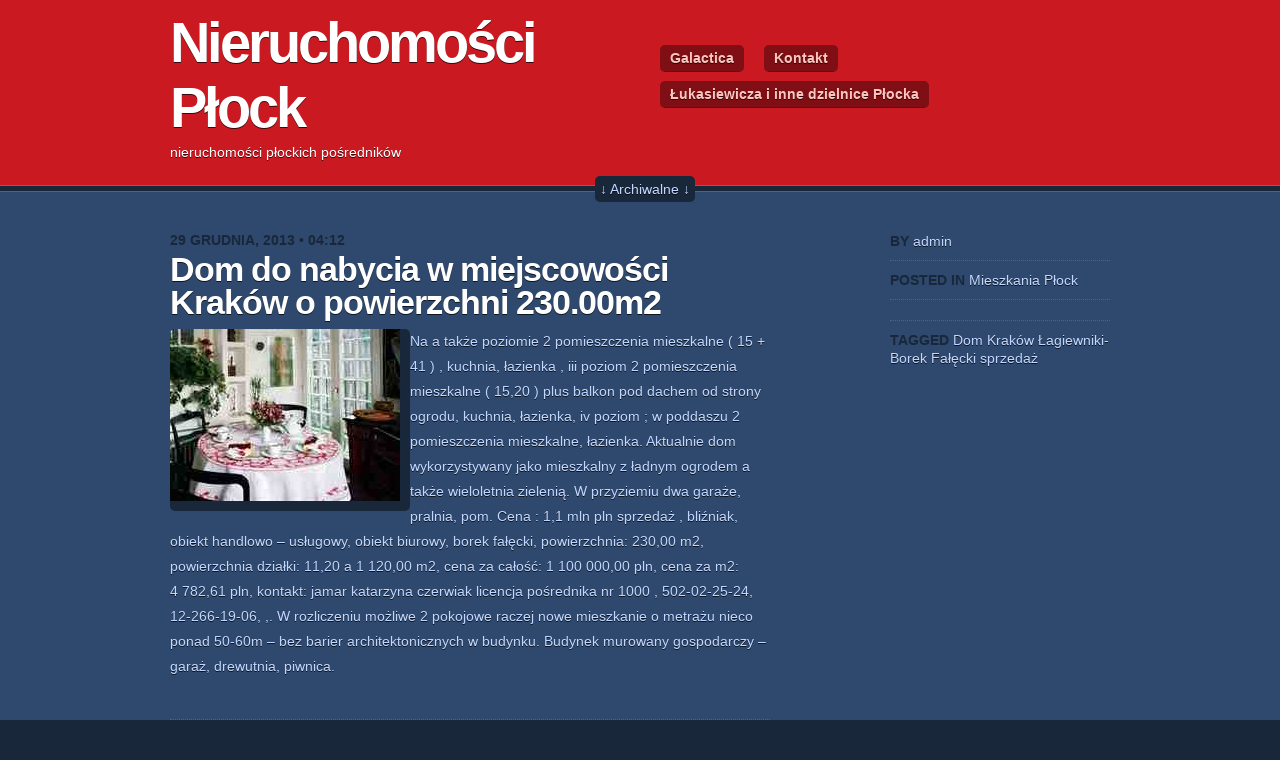

--- FILE ---
content_type: text/html; charset=UTF-8
request_url: https://www.normalia.pl/mieszkania-plock/dom-do-nabycia-w-miejscowosci-krakow-o-powierzchni-230-00m2/
body_size: 8085
content:


<!DOCTYPE html PUBLIC "-//W3C//DTD XHTML 1.0 Transitional//EN" "http://www.w3.org/TR/xhtml1/DTD/xhtml1-transitional.dtd">
<html xmlns="http://www.w3.org/1999/xhtml" dir="ltr" lang="pl-PL"
	prefix="og: https://ogp.me/ns#" >

	<head profile="http://gmpg.org/xfn/11">
		<meta http-equiv="Content-Type" content="text/html; charset=UTF-8" />
		
		
		<link rel="stylesheet" href="https://www.normalia.pl/wp-content/themes/vermillon/style.css" type="text/css" media="screen" />
		<!--[if IE 7]><link rel="stylesheet" type="text/css" href="https://www.normalia.pl/wp-content/themes/vermillon/css/ie.css" media="screen" /><![endif]-->
		<link rel="pingback" href="https://www.normalia.pl/xmlrpc.php" />
		
				
		<!-- All in One SEO 4.2.0 -->
		<title>Dom do nabycia w miejscowości Kraków o powierzchni 230.00m2 - Nieruchomości Płock</title>
		<meta name="description" content="Na a także poziomie 2 pomieszczenia mieszkalne ( 15 + 41 ) , kuchnia, łazienka , iii poziom 2 pomieszczenia mieszkalne ( 15,20 ) plus balkon pod dachem od strony ogrodu, kuchnia, łazienka, iv poziom ; w poddaszu 2 pomieszczenia mieszkalne, łazienka. Aktualnie dom wykorzystywany jako mieszkalny z ładnym ogrodem a także wieloletnia zielenią. W" />
		<meta name="robots" content="max-image-preview:large" />
		<link rel="canonical" href="https://www.normalia.pl/mieszkania-plock/dom-do-nabycia-w-miejscowosci-krakow-o-powierzchni-230-00m2/" />
		<meta property="og:locale" content="pl_PL" />
		<meta property="og:site_name" content="Nieruchomości Płock - nieruchomości płockich pośredników" />
		<meta property="og:type" content="article" />
		<meta property="og:title" content="Dom do nabycia w miejscowości Kraków o powierzchni 230.00m2 - Nieruchomości Płock" />
		<meta property="og:description" content="Na a także poziomie 2 pomieszczenia mieszkalne ( 15 + 41 ) , kuchnia, łazienka , iii poziom 2 pomieszczenia mieszkalne ( 15,20 ) plus balkon pod dachem od strony ogrodu, kuchnia, łazienka, iv poziom ; w poddaszu 2 pomieszczenia mieszkalne, łazienka. Aktualnie dom wykorzystywany jako mieszkalny z ładnym ogrodem a także wieloletnia zielenią. W" />
		<meta property="og:url" content="https://www.normalia.pl/mieszkania-plock/dom-do-nabycia-w-miejscowosci-krakow-o-powierzchni-230-00m2/" />
		<meta property="article:published_time" content="2013-12-29T04:01:07+00:00" />
		<meta property="article:modified_time" content="2013-12-29T04:01:07+00:00" />
		<meta name="twitter:card" content="summary" />
		<meta name="twitter:title" content="Dom do nabycia w miejscowości Kraków o powierzchni 230.00m2 - Nieruchomości Płock" />
		<meta name="twitter:description" content="Na a także poziomie 2 pomieszczenia mieszkalne ( 15 + 41 ) , kuchnia, łazienka , iii poziom 2 pomieszczenia mieszkalne ( 15,20 ) plus balkon pod dachem od strony ogrodu, kuchnia, łazienka, iv poziom ; w poddaszu 2 pomieszczenia mieszkalne, łazienka. Aktualnie dom wykorzystywany jako mieszkalny z ładnym ogrodem a także wieloletnia zielenią. W" />
		<script type="application/ld+json" class="aioseo-schema">
			{"@context":"https:\/\/schema.org","@graph":[{"@type":"WebSite","@id":"https:\/\/www.normalia.pl\/#website","url":"https:\/\/www.normalia.pl\/","name":"Nieruchomo\u015bci P\u0142ock","description":"nieruchomo\u015bci p\u0142ockich po\u015brednik\u00f3w","inLanguage":"pl-PL","publisher":{"@id":"https:\/\/www.normalia.pl\/#organization"}},{"@type":"Organization","@id":"https:\/\/www.normalia.pl\/#organization","name":"Nieruchomo\u015bci P\u0142ock","url":"https:\/\/www.normalia.pl\/"},{"@type":"BreadcrumbList","@id":"https:\/\/www.normalia.pl\/mieszkania-plock\/dom-do-nabycia-w-miejscowosci-krakow-o-powierzchni-230-00m2\/#breadcrumblist","itemListElement":[{"@type":"ListItem","@id":"https:\/\/www.normalia.pl\/#listItem","position":1,"item":{"@type":"WebPage","@id":"https:\/\/www.normalia.pl\/","name":"Home","description":"nieruchomo\u015bci p\u0142ockich po\u015brednik\u00f3w","url":"https:\/\/www.normalia.pl\/"},"nextItem":"https:\/\/www.normalia.pl\/mieszkania-plock\/#listItem"},{"@type":"ListItem","@id":"https:\/\/www.normalia.pl\/mieszkania-plock\/#listItem","position":2,"item":{"@type":"WebPage","@id":"https:\/\/www.normalia.pl\/mieszkania-plock\/","name":"Mieszkania P\u0142ock","description":"Na a tak\u017ce poziomie 2 pomieszczenia mieszkalne ( 15 + 41 ) , kuchnia, \u0142azienka , iii poziom 2 pomieszczenia mieszkalne ( 15,20 ) plus balkon pod dachem od strony ogrodu, kuchnia, \u0142azienka, iv poziom ; w poddaszu 2 pomieszczenia mieszkalne, \u0142azienka. Aktualnie dom wykorzystywany jako mieszkalny z \u0142adnym ogrodem a tak\u017ce wieloletnia zieleni\u0105. W","url":"https:\/\/www.normalia.pl\/mieszkania-plock\/"},"nextItem":"https:\/\/www.normalia.pl\/mieszkania-plock\/dom-do-nabycia-w-miejscowosci-krakow-o-powierzchni-230-00m2\/#listItem","previousItem":"https:\/\/www.normalia.pl\/#listItem"},{"@type":"ListItem","@id":"https:\/\/www.normalia.pl\/mieszkania-plock\/dom-do-nabycia-w-miejscowosci-krakow-o-powierzchni-230-00m2\/#listItem","position":3,"item":{"@type":"WebPage","@id":"https:\/\/www.normalia.pl\/mieszkania-plock\/dom-do-nabycia-w-miejscowosci-krakow-o-powierzchni-230-00m2\/","name":"Dom do nabycia  w miejscowo\u015bci Krak\u00f3w o powierzchni 230.00m2","description":"Na a tak\u017ce poziomie 2 pomieszczenia mieszkalne ( 15 + 41 ) , kuchnia, \u0142azienka , iii poziom 2 pomieszczenia mieszkalne ( 15,20 ) plus balkon pod dachem od strony ogrodu, kuchnia, \u0142azienka, iv poziom ; w poddaszu 2 pomieszczenia mieszkalne, \u0142azienka. Aktualnie dom wykorzystywany jako mieszkalny z \u0142adnym ogrodem a tak\u017ce wieloletnia zieleni\u0105. W","url":"https:\/\/www.normalia.pl\/mieszkania-plock\/dom-do-nabycia-w-miejscowosci-krakow-o-powierzchni-230-00m2\/"},"previousItem":"https:\/\/www.normalia.pl\/mieszkania-plock\/#listItem"}]},{"@type":"Person","@id":"https:\/\/www.normalia.pl\/author\/admin\/#author","url":"https:\/\/www.normalia.pl\/author\/admin\/","name":"admin","image":{"@type":"ImageObject","@id":"https:\/\/www.normalia.pl\/mieszkania-plock\/dom-do-nabycia-w-miejscowosci-krakow-o-powierzchni-230-00m2\/#authorImage","url":"https:\/\/secure.gravatar.com\/avatar\/f7cd6d579a06ecc64628ad377600c493?s=96&d=mm&r=g","width":96,"height":96,"caption":"admin"}},{"@type":"WebPage","@id":"https:\/\/www.normalia.pl\/mieszkania-plock\/dom-do-nabycia-w-miejscowosci-krakow-o-powierzchni-230-00m2\/#webpage","url":"https:\/\/www.normalia.pl\/mieszkania-plock\/dom-do-nabycia-w-miejscowosci-krakow-o-powierzchni-230-00m2\/","name":"Dom do nabycia w miejscowo\u015bci Krak\u00f3w o powierzchni 230.00m2 - Nieruchomo\u015bci P\u0142ock","description":"Na a tak\u017ce poziomie 2 pomieszczenia mieszkalne ( 15 + 41 ) , kuchnia, \u0142azienka , iii poziom 2 pomieszczenia mieszkalne ( 15,20 ) plus balkon pod dachem od strony ogrodu, kuchnia, \u0142azienka, iv poziom ; w poddaszu 2 pomieszczenia mieszkalne, \u0142azienka. Aktualnie dom wykorzystywany jako mieszkalny z \u0142adnym ogrodem a tak\u017ce wieloletnia zieleni\u0105. W","inLanguage":"pl-PL","isPartOf":{"@id":"https:\/\/www.normalia.pl\/#website"},"breadcrumb":{"@id":"https:\/\/www.normalia.pl\/mieszkania-plock\/dom-do-nabycia-w-miejscowosci-krakow-o-powierzchni-230-00m2\/#breadcrumblist"},"author":"https:\/\/www.normalia.pl\/author\/admin\/#author","creator":"https:\/\/www.normalia.pl\/author\/admin\/#author","image":{"@type":"ImageObject","@id":"https:\/\/www.normalia.pl\/#mainImage","url":7289},"primaryImageOfPage":{"@id":"https:\/\/www.normalia.pl\/mieszkania-plock\/dom-do-nabycia-w-miejscowosci-krakow-o-powierzchni-230-00m2\/#mainImage"},"datePublished":"2013-12-29T04:01:07+00:00","dateModified":"2013-12-29T04:01:07+00:00"},{"@type":"BlogPosting","@id":"https:\/\/www.normalia.pl\/mieszkania-plock\/dom-do-nabycia-w-miejscowosci-krakow-o-powierzchni-230-00m2\/#blogposting","name":"Dom do nabycia w miejscowo\u015bci Krak\u00f3w o powierzchni 230.00m2 - Nieruchomo\u015bci P\u0142ock","description":"Na a tak\u017ce poziomie 2 pomieszczenia mieszkalne ( 15 + 41 ) , kuchnia, \u0142azienka , iii poziom 2 pomieszczenia mieszkalne ( 15,20 ) plus balkon pod dachem od strony ogrodu, kuchnia, \u0142azienka, iv poziom ; w poddaszu 2 pomieszczenia mieszkalne, \u0142azienka. Aktualnie dom wykorzystywany jako mieszkalny z \u0142adnym ogrodem a tak\u017ce wieloletnia zieleni\u0105. W","inLanguage":"pl-PL","headline":"Dom do nabycia  w miejscowo\u015bci Krak\u00f3w o powierzchni 230.00m2","author":{"@id":"https:\/\/www.normalia.pl\/author\/admin\/#author"},"publisher":{"@id":"https:\/\/www.normalia.pl\/#organization"},"datePublished":"2013-12-29T04:01:07+00:00","dateModified":"2013-12-29T04:01:07+00:00","articleSection":"Mieszkania P\u0142ock, Dom, Krak\u00f3w, \u0141agiewniki-Borek Fa\u0142\u0119cki, sprzeda\u017c","mainEntityOfPage":{"@id":"https:\/\/www.normalia.pl\/mieszkania-plock\/dom-do-nabycia-w-miejscowosci-krakow-o-powierzchni-230-00m2\/#webpage"},"isPartOf":{"@id":"https:\/\/www.normalia.pl\/mieszkania-plock\/dom-do-nabycia-w-miejscowosci-krakow-o-powierzchni-230-00m2\/#webpage"},"image":{"@type":"ImageObject","@id":"https:\/\/www.normalia.pl\/#articleImage","url":7289}}]}
		</script>
		<!-- All in One SEO -->

<link rel='dns-prefetch' href='//s.w.org' />
<link rel="alternate" type="application/rss+xml" title="Nieruchomości Płock &raquo; Kanał z wpisami" href="https://www.normalia.pl/feed/" />
<link rel="alternate" type="application/rss+xml" title="Nieruchomości Płock &raquo; Kanał z komentarzami" href="https://www.normalia.pl/comments/feed/" />
<link rel="alternate" type="application/rss+xml" title="Nieruchomości Płock &raquo; Dom do nabycia  w miejscowości Kraków o powierzchni 230.00m2 Kanał z komentarzami" href="https://www.normalia.pl/mieszkania-plock/dom-do-nabycia-w-miejscowosci-krakow-o-powierzchni-230-00m2/feed/" />
<script type="text/javascript">
window._wpemojiSettings = {"baseUrl":"https:\/\/s.w.org\/images\/core\/emoji\/13.1.0\/72x72\/","ext":".png","svgUrl":"https:\/\/s.w.org\/images\/core\/emoji\/13.1.0\/svg\/","svgExt":".svg","source":{"concatemoji":"https:\/\/www.normalia.pl\/wp-includes\/js\/wp-emoji-release.min.js?ver=5.9.12"}};
/*! This file is auto-generated */
!function(e,a,t){var n,r,o,i=a.createElement("canvas"),p=i.getContext&&i.getContext("2d");function s(e,t){var a=String.fromCharCode;p.clearRect(0,0,i.width,i.height),p.fillText(a.apply(this,e),0,0);e=i.toDataURL();return p.clearRect(0,0,i.width,i.height),p.fillText(a.apply(this,t),0,0),e===i.toDataURL()}function c(e){var t=a.createElement("script");t.src=e,t.defer=t.type="text/javascript",a.getElementsByTagName("head")[0].appendChild(t)}for(o=Array("flag","emoji"),t.supports={everything:!0,everythingExceptFlag:!0},r=0;r<o.length;r++)t.supports[o[r]]=function(e){if(!p||!p.fillText)return!1;switch(p.textBaseline="top",p.font="600 32px Arial",e){case"flag":return s([127987,65039,8205,9895,65039],[127987,65039,8203,9895,65039])?!1:!s([55356,56826,55356,56819],[55356,56826,8203,55356,56819])&&!s([55356,57332,56128,56423,56128,56418,56128,56421,56128,56430,56128,56423,56128,56447],[55356,57332,8203,56128,56423,8203,56128,56418,8203,56128,56421,8203,56128,56430,8203,56128,56423,8203,56128,56447]);case"emoji":return!s([10084,65039,8205,55357,56613],[10084,65039,8203,55357,56613])}return!1}(o[r]),t.supports.everything=t.supports.everything&&t.supports[o[r]],"flag"!==o[r]&&(t.supports.everythingExceptFlag=t.supports.everythingExceptFlag&&t.supports[o[r]]);t.supports.everythingExceptFlag=t.supports.everythingExceptFlag&&!t.supports.flag,t.DOMReady=!1,t.readyCallback=function(){t.DOMReady=!0},t.supports.everything||(n=function(){t.readyCallback()},a.addEventListener?(a.addEventListener("DOMContentLoaded",n,!1),e.addEventListener("load",n,!1)):(e.attachEvent("onload",n),a.attachEvent("onreadystatechange",function(){"complete"===a.readyState&&t.readyCallback()})),(n=t.source||{}).concatemoji?c(n.concatemoji):n.wpemoji&&n.twemoji&&(c(n.twemoji),c(n.wpemoji)))}(window,document,window._wpemojiSettings);
</script>
<style type="text/css">
img.wp-smiley,
img.emoji {
	display: inline !important;
	border: none !important;
	box-shadow: none !important;
	height: 1em !important;
	width: 1em !important;
	margin: 0 0.07em !important;
	vertical-align: -0.1em !important;
	background: none !important;
	padding: 0 !important;
}
</style>
	<link rel='stylesheet' id='wp-block-library-css'  href='https://www.normalia.pl/wp-includes/css/dist/block-library/style.min.css?ver=5.9.12' type='text/css' media='all' />
<style id='global-styles-inline-css' type='text/css'>
body{--wp--preset--color--black: #000000;--wp--preset--color--cyan-bluish-gray: #abb8c3;--wp--preset--color--white: #ffffff;--wp--preset--color--pale-pink: #f78da7;--wp--preset--color--vivid-red: #cf2e2e;--wp--preset--color--luminous-vivid-orange: #ff6900;--wp--preset--color--luminous-vivid-amber: #fcb900;--wp--preset--color--light-green-cyan: #7bdcb5;--wp--preset--color--vivid-green-cyan: #00d084;--wp--preset--color--pale-cyan-blue: #8ed1fc;--wp--preset--color--vivid-cyan-blue: #0693e3;--wp--preset--color--vivid-purple: #9b51e0;--wp--preset--gradient--vivid-cyan-blue-to-vivid-purple: linear-gradient(135deg,rgba(6,147,227,1) 0%,rgb(155,81,224) 100%);--wp--preset--gradient--light-green-cyan-to-vivid-green-cyan: linear-gradient(135deg,rgb(122,220,180) 0%,rgb(0,208,130) 100%);--wp--preset--gradient--luminous-vivid-amber-to-luminous-vivid-orange: linear-gradient(135deg,rgba(252,185,0,1) 0%,rgba(255,105,0,1) 100%);--wp--preset--gradient--luminous-vivid-orange-to-vivid-red: linear-gradient(135deg,rgba(255,105,0,1) 0%,rgb(207,46,46) 100%);--wp--preset--gradient--very-light-gray-to-cyan-bluish-gray: linear-gradient(135deg,rgb(238,238,238) 0%,rgb(169,184,195) 100%);--wp--preset--gradient--cool-to-warm-spectrum: linear-gradient(135deg,rgb(74,234,220) 0%,rgb(151,120,209) 20%,rgb(207,42,186) 40%,rgb(238,44,130) 60%,rgb(251,105,98) 80%,rgb(254,248,76) 100%);--wp--preset--gradient--blush-light-purple: linear-gradient(135deg,rgb(255,206,236) 0%,rgb(152,150,240) 100%);--wp--preset--gradient--blush-bordeaux: linear-gradient(135deg,rgb(254,205,165) 0%,rgb(254,45,45) 50%,rgb(107,0,62) 100%);--wp--preset--gradient--luminous-dusk: linear-gradient(135deg,rgb(255,203,112) 0%,rgb(199,81,192) 50%,rgb(65,88,208) 100%);--wp--preset--gradient--pale-ocean: linear-gradient(135deg,rgb(255,245,203) 0%,rgb(182,227,212) 50%,rgb(51,167,181) 100%);--wp--preset--gradient--electric-grass: linear-gradient(135deg,rgb(202,248,128) 0%,rgb(113,206,126) 100%);--wp--preset--gradient--midnight: linear-gradient(135deg,rgb(2,3,129) 0%,rgb(40,116,252) 100%);--wp--preset--duotone--dark-grayscale: url('#wp-duotone-dark-grayscale');--wp--preset--duotone--grayscale: url('#wp-duotone-grayscale');--wp--preset--duotone--purple-yellow: url('#wp-duotone-purple-yellow');--wp--preset--duotone--blue-red: url('#wp-duotone-blue-red');--wp--preset--duotone--midnight: url('#wp-duotone-midnight');--wp--preset--duotone--magenta-yellow: url('#wp-duotone-magenta-yellow');--wp--preset--duotone--purple-green: url('#wp-duotone-purple-green');--wp--preset--duotone--blue-orange: url('#wp-duotone-blue-orange');--wp--preset--font-size--small: 13px;--wp--preset--font-size--medium: 20px;--wp--preset--font-size--large: 36px;--wp--preset--font-size--x-large: 42px;}.has-black-color{color: var(--wp--preset--color--black) !important;}.has-cyan-bluish-gray-color{color: var(--wp--preset--color--cyan-bluish-gray) !important;}.has-white-color{color: var(--wp--preset--color--white) !important;}.has-pale-pink-color{color: var(--wp--preset--color--pale-pink) !important;}.has-vivid-red-color{color: var(--wp--preset--color--vivid-red) !important;}.has-luminous-vivid-orange-color{color: var(--wp--preset--color--luminous-vivid-orange) !important;}.has-luminous-vivid-amber-color{color: var(--wp--preset--color--luminous-vivid-amber) !important;}.has-light-green-cyan-color{color: var(--wp--preset--color--light-green-cyan) !important;}.has-vivid-green-cyan-color{color: var(--wp--preset--color--vivid-green-cyan) !important;}.has-pale-cyan-blue-color{color: var(--wp--preset--color--pale-cyan-blue) !important;}.has-vivid-cyan-blue-color{color: var(--wp--preset--color--vivid-cyan-blue) !important;}.has-vivid-purple-color{color: var(--wp--preset--color--vivid-purple) !important;}.has-black-background-color{background-color: var(--wp--preset--color--black) !important;}.has-cyan-bluish-gray-background-color{background-color: var(--wp--preset--color--cyan-bluish-gray) !important;}.has-white-background-color{background-color: var(--wp--preset--color--white) !important;}.has-pale-pink-background-color{background-color: var(--wp--preset--color--pale-pink) !important;}.has-vivid-red-background-color{background-color: var(--wp--preset--color--vivid-red) !important;}.has-luminous-vivid-orange-background-color{background-color: var(--wp--preset--color--luminous-vivid-orange) !important;}.has-luminous-vivid-amber-background-color{background-color: var(--wp--preset--color--luminous-vivid-amber) !important;}.has-light-green-cyan-background-color{background-color: var(--wp--preset--color--light-green-cyan) !important;}.has-vivid-green-cyan-background-color{background-color: var(--wp--preset--color--vivid-green-cyan) !important;}.has-pale-cyan-blue-background-color{background-color: var(--wp--preset--color--pale-cyan-blue) !important;}.has-vivid-cyan-blue-background-color{background-color: var(--wp--preset--color--vivid-cyan-blue) !important;}.has-vivid-purple-background-color{background-color: var(--wp--preset--color--vivid-purple) !important;}.has-black-border-color{border-color: var(--wp--preset--color--black) !important;}.has-cyan-bluish-gray-border-color{border-color: var(--wp--preset--color--cyan-bluish-gray) !important;}.has-white-border-color{border-color: var(--wp--preset--color--white) !important;}.has-pale-pink-border-color{border-color: var(--wp--preset--color--pale-pink) !important;}.has-vivid-red-border-color{border-color: var(--wp--preset--color--vivid-red) !important;}.has-luminous-vivid-orange-border-color{border-color: var(--wp--preset--color--luminous-vivid-orange) !important;}.has-luminous-vivid-amber-border-color{border-color: var(--wp--preset--color--luminous-vivid-amber) !important;}.has-light-green-cyan-border-color{border-color: var(--wp--preset--color--light-green-cyan) !important;}.has-vivid-green-cyan-border-color{border-color: var(--wp--preset--color--vivid-green-cyan) !important;}.has-pale-cyan-blue-border-color{border-color: var(--wp--preset--color--pale-cyan-blue) !important;}.has-vivid-cyan-blue-border-color{border-color: var(--wp--preset--color--vivid-cyan-blue) !important;}.has-vivid-purple-border-color{border-color: var(--wp--preset--color--vivid-purple) !important;}.has-vivid-cyan-blue-to-vivid-purple-gradient-background{background: var(--wp--preset--gradient--vivid-cyan-blue-to-vivid-purple) !important;}.has-light-green-cyan-to-vivid-green-cyan-gradient-background{background: var(--wp--preset--gradient--light-green-cyan-to-vivid-green-cyan) !important;}.has-luminous-vivid-amber-to-luminous-vivid-orange-gradient-background{background: var(--wp--preset--gradient--luminous-vivid-amber-to-luminous-vivid-orange) !important;}.has-luminous-vivid-orange-to-vivid-red-gradient-background{background: var(--wp--preset--gradient--luminous-vivid-orange-to-vivid-red) !important;}.has-very-light-gray-to-cyan-bluish-gray-gradient-background{background: var(--wp--preset--gradient--very-light-gray-to-cyan-bluish-gray) !important;}.has-cool-to-warm-spectrum-gradient-background{background: var(--wp--preset--gradient--cool-to-warm-spectrum) !important;}.has-blush-light-purple-gradient-background{background: var(--wp--preset--gradient--blush-light-purple) !important;}.has-blush-bordeaux-gradient-background{background: var(--wp--preset--gradient--blush-bordeaux) !important;}.has-luminous-dusk-gradient-background{background: var(--wp--preset--gradient--luminous-dusk) !important;}.has-pale-ocean-gradient-background{background: var(--wp--preset--gradient--pale-ocean) !important;}.has-electric-grass-gradient-background{background: var(--wp--preset--gradient--electric-grass) !important;}.has-midnight-gradient-background{background: var(--wp--preset--gradient--midnight) !important;}.has-small-font-size{font-size: var(--wp--preset--font-size--small) !important;}.has-medium-font-size{font-size: var(--wp--preset--font-size--medium) !important;}.has-large-font-size{font-size: var(--wp--preset--font-size--large) !important;}.has-x-large-font-size{font-size: var(--wp--preset--font-size--x-large) !important;}
</style>
<script type='text/javascript' src='https://www.normalia.pl/wp-includes/js/jquery/jquery.min.js?ver=3.6.0' id='jquery-core-js'></script>
<script type='text/javascript' src='https://www.normalia.pl/wp-includes/js/jquery/jquery-migrate.min.js?ver=3.3.2' id='jquery-migrate-js'></script>
<script type='text/javascript' src='https://www.normalia.pl/wp-content/themes/vermillon/js/functions.js?ver=5.9.12' id='theme_functions-js'></script>
<link rel="https://api.w.org/" href="https://www.normalia.pl/wp-json/" /><link rel="alternate" type="application/json" href="https://www.normalia.pl/wp-json/wp/v2/posts/7288" /><link rel="EditURI" type="application/rsd+xml" title="RSD" href="https://www.normalia.pl/xmlrpc.php?rsd" />
<link rel="wlwmanifest" type="application/wlwmanifest+xml" href="https://www.normalia.pl/wp-includes/wlwmanifest.xml" /> 
<meta name="generator" content="WordPress 5.9.12" />
<link rel='shortlink' href='https://www.normalia.pl/?p=7288' />
<link rel="alternate" type="application/json+oembed" href="https://www.normalia.pl/wp-json/oembed/1.0/embed?url=https%3A%2F%2Fwww.normalia.pl%2Fmieszkania-plock%2Fdom-do-nabycia-w-miejscowosci-krakow-o-powierzchni-230-00m2%2F" />
<link rel="alternate" type="text/xml+oembed" href="https://www.normalia.pl/wp-json/oembed/1.0/embed?url=https%3A%2F%2Fwww.normalia.pl%2Fmieszkania-plock%2Fdom-do-nabycia-w-miejscowosci-krakow-o-powierzchni-230-00m2%2F&#038;format=xml" />
<style type="text/css">.recentcomments a{display:inline !important;padding:0 !important;margin:0 !important;}</style>	</head>
	
	<body class="post-template-default single single-post postid-7288 single-format-standard">
		
		<div id="wrapper">
			
			<div id="header">
				<div class="box">
					<div class="left">
						<h1><a href="http://www.normalia.pl/" class="home">Nieruchomości Płock</a></h1>
						<p>nieruchomości płockich pośredników</p>
					</div>
					<div class="right">
						<div class="nav"><ul><li class="page_item page-item-4654"><a href="https://www.normalia.pl/galactica/">Galactica</a></li><li class="page_item page-item-7"><a href="https://www.normalia.pl/kontakt/">Kontakt</a></li><li class="page_item page-item-2"><a href="https://www.normalia.pl/przykladowa-strona/">Łukasiewicza i inne dzielnice Płocka</a></li></ul></div>					</div>
				</div>
			</div>

			<div id="archives" style="display:none">
				<div class="box">
	    			<div class="col">
	    				<h2>Kategorie</h2>
	    				<ul>
								<li class="cat-item cat-item-3"><a href="https://www.normalia.pl/category/domy-plock/">Domy Płock</a>
</li>
	<li class="cat-item cat-item-4"><a href="https://www.normalia.pl/category/dzialki-plock/">Działki Płock</a>
</li>
	<li class="cat-item cat-item-1"><a href="https://www.normalia.pl/category/mieszkania-plock/">Mieszkania Płock</a>
</li>
	<li class="cat-item cat-item-16"><a href="https://www.normalia.pl/category/obiekty-plock/">Obiekty Płock</a>
</li>
	    				</ul>
	    			</div>
	    			<div class="col">
	    				<h2>Archiwum</h2>
	    				<ul>
	    						<li><a href='https://www.normalia.pl/2016/03/'>marzec 2016</a></li>
	<li><a href='https://www.normalia.pl/2016/02/'>luty 2016</a></li>
	<li><a href='https://www.normalia.pl/2016/01/'>styczeń 2016</a></li>
	<li><a href='https://www.normalia.pl/2015/12/'>grudzień 2015</a></li>
	<li><a href='https://www.normalia.pl/2015/11/'>listopad 2015</a></li>
	<li><a href='https://www.normalia.pl/2015/10/'>październik 2015</a></li>
	<li><a href='https://www.normalia.pl/2015/09/'>wrzesień 2015</a></li>
	<li><a href='https://www.normalia.pl/2015/08/'>sierpień 2015</a></li>
	<li><a href='https://www.normalia.pl/2015/07/'>lipiec 2015</a></li>
	<li><a href='https://www.normalia.pl/2015/06/'>czerwiec 2015</a></li>
	<li><a href='https://www.normalia.pl/2015/05/'>maj 2015</a></li>
	<li><a href='https://www.normalia.pl/2015/04/'>kwiecień 2015</a></li>
	<li><a href='https://www.normalia.pl/2015/03/'>marzec 2015</a></li>
	<li><a href='https://www.normalia.pl/2015/02/'>luty 2015</a></li>
	<li><a href='https://www.normalia.pl/2015/01/'>styczeń 2015</a></li>
	<li><a href='https://www.normalia.pl/2014/12/'>grudzień 2014</a></li>
	<li><a href='https://www.normalia.pl/2014/11/'>listopad 2014</a></li>
	<li><a href='https://www.normalia.pl/2014/04/'>kwiecień 2014</a></li>
	<li><a href='https://www.normalia.pl/2014/03/'>marzec 2014</a></li>
	<li><a href='https://www.normalia.pl/2014/02/'>luty 2014</a></li>
	<li><a href='https://www.normalia.pl/2014/01/'>styczeń 2014</a></li>
	<li><a href='https://www.normalia.pl/2013/12/'>grudzień 2013</a></li>
	<li><a href='https://www.normalia.pl/2013/11/'>listopad 2013</a></li>
	<li><a href='https://www.normalia.pl/2013/10/'>październik 2013</a></li>
	<li><a href='https://www.normalia.pl/2013/09/'>wrzesień 2013</a></li>
	<li><a href='https://www.normalia.pl/2013/08/'>sierpień 2013</a></li>
	<li><a href='https://www.normalia.pl/2013/04/'>kwiecień 2013</a></li>
	<li><a href='https://www.normalia.pl/2013/03/'>marzec 2013</a></li>
	<li><a href='https://www.normalia.pl/2013/02/'>luty 2013</a></li>
	<li><a href='https://www.normalia.pl/2012/09/'>wrzesień 2012</a></li>
	<li><a href='https://www.normalia.pl/2012/08/'>sierpień 2012</a></li>
	<li><a href='https://www.normalia.pl/2012/07/'>lipiec 2012</a></li>
	<li><a href='https://www.normalia.pl/2012/06/'>czerwiec 2012</a></li>
	<li><a href='https://www.normalia.pl/2012/05/'>maj 2012</a></li>
	<li><a href='https://www.normalia.pl/2012/04/'>kwiecień 2012</a></li>
	<li><a href='https://www.normalia.pl/2012/03/'>marzec 2012</a></li>
	<li><a href='https://www.normalia.pl/2012/02/'>luty 2012</a></li>
	<li><a href='https://www.normalia.pl/2012/01/'>styczeń 2012</a></li>
	<li><a href='https://www.normalia.pl/2011/12/'>grudzień 2011</a></li>
	<li><a href='https://www.normalia.pl/2011/11/'>listopad 2011</a></li>
	<li><a href='https://www.normalia.pl/2011/10/'>październik 2011</a></li>
	    				</ul>
	    			</div>
	    			<div class="col">
	    				<h2>Tagi</h2>
	    				<a href="https://www.normalia.pl/tag/apartamentowiec/" class="tag-cloud-link tag-link-65 tag-link-position-1" style="font-size: 12.754716981132pt;" aria-label="apartamentowiec (212 elementów)">apartamentowiec</a>
<a href="https://www.normalia.pl/tag/bemowo/" class="tag-cloud-link tag-link-411 tag-link-position-2" style="font-size: 9.5849056603774pt;" aria-label="Bemowo (69 elementów)">Bemowo</a>
<a href="https://www.normalia.pl/tag/bialoleka/" class="tag-cloud-link tag-link-422 tag-link-position-3" style="font-size: 11.433962264151pt;" aria-label="Białołęka (135 elementów)">Białołęka</a>
<a href="https://www.normalia.pl/tag/bielany/" class="tag-cloud-link tag-link-420 tag-link-position-4" style="font-size: 9.3207547169811pt;" aria-label="Bielany (64 elementy)">Bielany</a>
<a href="https://www.normalia.pl/tag/biurowiec/" class="tag-cloud-link tag-link-108 tag-link-position-5" style="font-size: 9.4528301886792pt;" aria-label="biurowiec (66 elementów)">biurowiec</a>
<a href="https://www.normalia.pl/tag/blok/" class="tag-cloud-link tag-link-36 tag-link-position-6" style="font-size: 18.566037735849pt;" aria-label="blok (1&nbsp;636 elementów)">blok</a>
<a href="https://www.normalia.pl/tag/bydgoszcz/" class="tag-cloud-link tag-link-304 tag-link-position-7" style="font-size: 14.141509433962pt;" aria-label="Bydgoszcz (345 elementów)">Bydgoszcz</a>
<a href="https://www.normalia.pl/tag/dom/" class="tag-cloud-link tag-link-19 tag-link-position-8" style="font-size: 17.509433962264pt;" aria-label="Dom (1&nbsp;123 elementy)">Dom</a>
<a href="https://www.normalia.pl/tag/dzialka/" class="tag-cloud-link tag-link-26 tag-link-position-9" style="font-size: 14.27358490566pt;" aria-label="DziaLka (360 elementów)">DziaLka</a>
<a href="https://www.normalia.pl/tag/debniki/" class="tag-cloud-link tag-link-399 tag-link-position-10" style="font-size: 9.3207547169811pt;" aria-label="Dębniki (63 elementy)">Dębniki</a>
<a href="https://www.normalia.pl/tag/gruszeczka/" class="tag-cloud-link tag-link-232 tag-link-position-11" style="font-size: 16.650943396226pt;" aria-label="Gruszeczka (840 elementów)">Gruszeczka</a>
<a href="https://www.normalia.pl/tag/kamienica/" class="tag-cloud-link tag-link-33 tag-link-position-12" style="font-size: 15.462264150943pt;" aria-label="kamienica (545 elementów)">kamienica</a>
<a href="https://www.normalia.pl/tag/krakow/" class="tag-cloud-link tag-link-231 tag-link-position-13" style="font-size: 18.169811320755pt;" aria-label="Kraków (1&nbsp;396 elementów)">Kraków</a>
<a href="https://www.normalia.pl/tag/krowodrza/" class="tag-cloud-link tag-link-536 tag-link-position-14" style="font-size: 8.8584905660377pt;" aria-label="Krowodrza (54 elementy)">Krowodrza</a>
<a href="https://www.normalia.pl/tag/kloda/" class="tag-cloud-link tag-link-358 tag-link-position-15" style="font-size: 14.735849056604pt;" aria-label="Kłoda (426 elementów)">Kłoda</a>
<a href="https://www.normalia.pl/tag/lokal/" class="tag-cloud-link tag-link-31 tag-link-position-16" style="font-size: 13.877358490566pt;" aria-label="Lokal (314 elementów)">Lokal</a>
<a href="https://www.normalia.pl/tag/lublin/" class="tag-cloud-link tag-link-192 tag-link-position-17" style="font-size: 13.150943396226pt;" aria-label="Lublin (246 elementów)">Lublin</a>
<a href="https://www.normalia.pl/tag/marcinkowice/" class="tag-cloud-link tag-link-125 tag-link-position-18" style="font-size: 8pt;" aria-label="Marcinkowice (40 elementów)">Marcinkowice</a>
<a href="https://www.normalia.pl/tag/mieszkanie/" class="tag-cloud-link tag-link-23 tag-link-position-19" style="font-size: 21.471698113208pt;" aria-label="Mieszkanie (4&nbsp;458 elementów)">Mieszkanie</a>
<a href="https://www.normalia.pl/tag/mokotow/" class="tag-cloud-link tag-link-403 tag-link-position-20" style="font-size: 13.084905660377pt;" aria-label="Mokotów (238 elementów)">Mokotów</a>
<a href="https://www.normalia.pl/tag/nowe-budownictwo/" class="tag-cloud-link tag-link-39 tag-link-position-21" style="font-size: 16.38679245283pt;" aria-label="nowe budownictwo (762 elementy)">nowe budownictwo</a>
<a href="https://www.normalia.pl/tag/obiekt/" class="tag-cloud-link tag-link-52 tag-link-position-22" style="font-size: 10.179245283019pt;" aria-label="Obiekt (87 elementów)">Obiekt</a>
<a href="https://www.normalia.pl/tag/ochota/" class="tag-cloud-link tag-link-425 tag-link-position-23" style="font-size: 9.9811320754717pt;" aria-label="Ochota (80 elementów)">Ochota</a>
<a href="https://www.normalia.pl/tag/piaseczno/" class="tag-cloud-link tag-link-44 tag-link-position-24" style="font-size: 9.188679245283pt;" aria-label="Piaseczno (61 elementów)">Piaseczno</a>
<a href="https://www.normalia.pl/tag/pila/" class="tag-cloud-link tag-link-306 tag-link-position-25" style="font-size: 8.8584905660377pt;" aria-label="Piła (54 elementy)">Piła</a>
<a href="https://www.normalia.pl/tag/podgorze/" class="tag-cloud-link tag-link-419 tag-link-position-26" style="font-size: 8.1320754716981pt;" aria-label="Podgórze (42 elementy)">Podgórze</a>
<a href="https://www.normalia.pl/tag/praga-poludnie/" class="tag-cloud-link tag-link-404 tag-link-position-27" style="font-size: 10.77358490566pt;" aria-label="Praga-Południe (107 elementów)">Praga-Południe</a>
<a href="https://www.normalia.pl/tag/pradnik-bialy/" class="tag-cloud-link tag-link-396 tag-link-position-28" style="font-size: 8.9245283018868pt;" aria-label="Prądnik Biały (55 elementów)">Prądnik Biały</a>
<a href="https://www.normalia.pl/tag/smukala/" class="tag-cloud-link tag-link-309 tag-link-position-29" style="font-size: 9.7169811320755pt;" aria-label="Smukała (73 elementy)">Smukała</a>
<a href="https://www.normalia.pl/tag/sprzedaz/" class="tag-cloud-link tag-link-20 tag-link-position-30" style="font-size: 22pt;" aria-label="sprzedaż (5&nbsp;339 elementów)">sprzedaż</a>
<a href="https://www.normalia.pl/tag/stare-miasto/" class="tag-cloud-link tag-link-401 tag-link-position-31" style="font-size: 10.311320754717pt;" aria-label="Stare Miasto (91 elementów)">Stare Miasto</a>
<a href="https://www.normalia.pl/tag/szalejow-dolny/" class="tag-cloud-link tag-link-193 tag-link-position-32" style="font-size: 13.150943396226pt;" aria-label="Szalejów Dolny (246 elementów)">Szalejów Dolny</a>
<a href="https://www.normalia.pl/tag/szerzawy/" class="tag-cloud-link tag-link-307 tag-link-position-33" style="font-size: 8.8584905660377pt;" aria-label="Szerzawy (54 elementy)">Szerzawy</a>
<a href="https://www.normalia.pl/tag/targowek/" class="tag-cloud-link tag-link-413 tag-link-position-34" style="font-size: 10.377358490566pt;" aria-label="Targówek (93 elementy)">Targówek</a>
<a href="https://www.normalia.pl/tag/torun/" class="tag-cloud-link tag-link-308 tag-link-position-35" style="font-size: 9.7169811320755pt;" aria-label="Toruń (73 elementy)">Toruń</a>
<a href="https://www.normalia.pl/tag/trzmielow/" class="tag-cloud-link tag-link-22 tag-link-position-36" style="font-size: 16.981132075472pt;" aria-label="Trzmielów (937 elementów)">Trzmielów</a>
<a href="https://www.normalia.pl/tag/ursynow/" class="tag-cloud-link tag-link-407 tag-link-position-37" style="font-size: 11.235849056604pt;" aria-label="Ursynów (125 elementów)">Ursynów</a>
<a href="https://www.normalia.pl/tag/warszawa/" class="tag-cloud-link tag-link-21 tag-link-position-38" style="font-size: 19.622641509434pt;" aria-label="Warszawa (2&nbsp;358 elementów)">Warszawa</a>
<a href="https://www.normalia.pl/tag/wiezowiec/" class="tag-cloud-link tag-link-115 tag-link-position-39" style="font-size: 10.77358490566pt;" aria-label="wieżowiec (105 elementów)">wieżowiec</a>
<a href="https://www.normalia.pl/tag/wilanow/" class="tag-cloud-link tag-link-400 tag-link-position-40" style="font-size: 8.6603773584906pt;" aria-label="Wilanów (50 elementów)">Wilanów</a>
<a href="https://www.normalia.pl/tag/wola/" class="tag-cloud-link tag-link-421 tag-link-position-41" style="font-size: 10.245283018868pt;" aria-label="Wola (88 elementów)">Wola</a>
<a href="https://www.normalia.pl/tag/wroclaw/" class="tag-cloud-link tag-link-357 tag-link-position-42" style="font-size: 14.735849056604pt;" aria-label="Wrocław (426 elementów)">Wrocław</a>
<a href="https://www.normalia.pl/tag/wynajem/" class="tag-cloud-link tag-link-32 tag-link-position-43" style="font-size: 17.245283018868pt;" aria-label="wynajem (1&nbsp;024 elementy)">wynajem</a>
<a href="https://www.normalia.pl/tag/srodmiescie/" class="tag-cloud-link tag-link-410 tag-link-position-44" style="font-size: 12.292452830189pt;" aria-label="Śródmieście (182 elementy)">Śródmieście</a>
<a href="https://www.normalia.pl/tag/zoliborz/" class="tag-cloud-link tag-link-402 tag-link-position-45" style="font-size: 9.0566037735849pt;" aria-label="Żoliborz (58 elementów)">Żoliborz</a>	    			</div>
	    			<div class="col">
	    				<h2>Wyszukaj</h2>
						<form class="searchform" method="get" action="https://www.normalia.pl">
	<p class="clear"><input type="text" name="s" class="s" size="30" value="" /><input type="submit" class="searchSubmit" value="Search" /></p>
</form>						<h2 style="margin-top: 40px">Subskrybuj</h2>
						<p class="rss"><a href="https://www.normalia.pl/feed/">Entries</a> <a href="https://www.normalia.pl/comments/feed/">Comments</a></p>
	    			</div>
    			</div>
    		</div>
    		
    		<div id="toggleArchives" onclick="toggleArchives();">&darr; Archiwalne &darr;</div>
				
			<div id="page">
				<div class="box">



	<div id="content">
		<div class="post-7288 post type-post status-publish format-standard hentry category-mieszkania-plock tag-dom tag-krakow tag-lagiewniki-borek-falecki tag-sprzedaz" id="post-7288">
			<div class="post-infos">29 grudnia, 2013 &bull; 04:12</div>
			<h2><a href="https://www.normalia.pl/mieszkania-plock/dom-do-nabycia-w-miejscowosci-krakow-o-powierzchni-230-00m2/" rel="bookmark" title="Permanent Link to Dom do nabycia  w miejscowości Kraków o powierzchni 230.00m2">Dom do nabycia  w miejscowości Kraków o powierzchni 230.00m2</a></h2>
			<p><img alt="Dom na sprzedaz Krakow Lagiewniki-Borek_Falecki" src="https://www.normalia.pl/grafika/Dom_na_sprzedaz_Krakow_Lagiewniki-Borek_Falecki_2207.jpg" title="Dom na sprzedaz Krakow Lagiewniki-Borek_Falecki" style="float:left;padding:0px 10px 10px 0px;width:230px" />Na a także poziomie 2 pomieszczenia mieszkalne ( 15 + 41 ) , kuchnia, łazienka , iii poziom 2 pomieszczenia mieszkalne ( 15,20 ) plus balkon pod dachem od strony ogrodu, kuchnia, łazienka, iv poziom ; w poddaszu 2 pomieszczenia mieszkalne, łazienka. Aktualnie dom wykorzystywany jako mieszkalny z ładnym ogrodem a także wieloletnia zielenią. W przyziemiu dwa garaże, pralnia, pom. Cena : 1,1 mln pln sprzedaż , bliźniak, obiekt handlowo &#8211; usługowy, obiekt biurowy, borek fałęcki, powierzchnia: 230,00 m2, powierzchnia działki: 11,20 a  1 120,00 m2,  cena za całość: 1 100 000,00 pln,  cena za m2: 4 782,61 pln, kontakt: jamar katarzyna czerwiak licencja pośrednika nr 1000 , 502-02-25-24, 12-266-19-06, ,. W rozliczeniu możliwe 2 pokojowe raczej nowe mieszkanie o metrażu nieco ponad 50-60m &#8211; bez barier architektonicznych w budynku. Budynek murowany gospodarczy &#8211; garaż, drewutnia, piwnica. </p>
					</div>
	
		
<div id="comments">
	<div class="clear title">
		<div class="left"><h2>No Comment</h2></div>
		<div class="right"> <span class="rss"><a href="https://www.normalia.pl/mieszkania-plock/dom-do-nabycia-w-miejscowosci-krakow-o-powierzchni-230-00m2/feed/">RSS</a></span></div>
	</div>


			
	<p>Be the first to respond!</p>
		
	</div>


<div id="respond">

	<h2>Leave a Reply</h2>


	<p class="cancel-comment-reply"><a rel="nofollow" id="cancel-comment-reply-link" href="/mieszkania-plock/dom-do-nabycia-w-miejscowosci-krakow-o-powierzchni-230-00m2/#respond" style="display:none;">Kliknij tutaj, aby anulować odpowiadanie.</a></p>

		<p>You must be <a href="https://www.normalia.pl/wp-login.php?redirect_to=https%3A%2F%2Fwww.normalia.pl%2Fmieszkania-plock%2Fdom-do-nabycia-w-miejscowosci-krakow-o-powierzchni-230-00m2%2F">logged in</a> to post a comment.</p>
	

</div>	</div>

	<div id="sidebar" class="fixed">
		<ul class="post-infos">
			<li><span>By</span> admin</li>
			<li><span>Posted in</span> <a href="https://www.normalia.pl/category/mieszkania-plock/" rel="category tag">Mieszkania Płock</a></li>
			<li></li>
			<li><span>Tagged</span> <a href="https://www.normalia.pl/tag/dom/" rel="tag">Dom</a> <a href="https://www.normalia.pl/tag/krakow/" rel="tag">Kraków</a> <a href="https://www.normalia.pl/tag/lagiewniki-borek-falecki/" rel="tag">Łagiewniki-Borek Fałęcki</a> <a href="https://www.normalia.pl/tag/sprzedaz/" rel="tag">sprzedaż</a></li>					</ul>
	</div>


				</div>
			</div> <!-- END #page -->

			<div id="footer">
				<div class="box">
					<div class="left">
						<p>Nieruchomości Płock &copy; 2026 &bull; Powered by <a href="http://www.galactica.pl/">Galactica</a></p>
						
					</div>
					<div class="right rss">
						<p><a href="https://www.normalia.pl/feed/">RSS</a> <a href="https://www.normalia.pl/comments/feed/">Opinie</a></p>
						<p><a href="#wrapper" class="arrow">Do góry</a></p>
					</div>
				</div>
			</div>
		</div>
	<script type='text/javascript' src='https://www.normalia.pl/wp-includes/js/comment-reply.min.js?ver=5.9.12' id='comment-reply-js'></script>
	</body>

</html>

--- FILE ---
content_type: text/javascript
request_url: https://www.normalia.pl/wp-content/themes/vermillon/js/functions.js?ver=5.9.12
body_size: 100
content:
jQuery(document).ready(function(){
	/* Resize too large images */
	var size = 590;
	var image = jQuery('#content img');
	
	for (i=0; i<image.length; i++) {
		var bigWidth = image[i].width;
		var bigHeight = image[i].height;
	
		if (bigWidth > size) {	
			var newHeight = bigHeight*size/bigWidth;
			image[i].width = size;
			image[i].height = newHeight;
		}
	}
	
	jQuery("#content a:has(img)").css({'padding': '0', 'background': 'none'});
	jQuery("#s:visible").focus();
	if (jQuery("#archives").is(':visible')) {
		jQuery("#toggleArchives").html("&uarr; Archives &uarr;");
	}
});

function toggleArchives() {
	if (jQuery("#archives").is(':visible')) {
		jQuery("#archives").slideUp();
		jQuery("#toggleArchives").html("&darr; Archives &darr;");
	}
	else {
		jQuery("#toggleArchives").html("&uarr; Archives &uarr;");
		jQuery("#archives").slideDown(function() {
			jQuery("#s").focus();
		});
	}
}